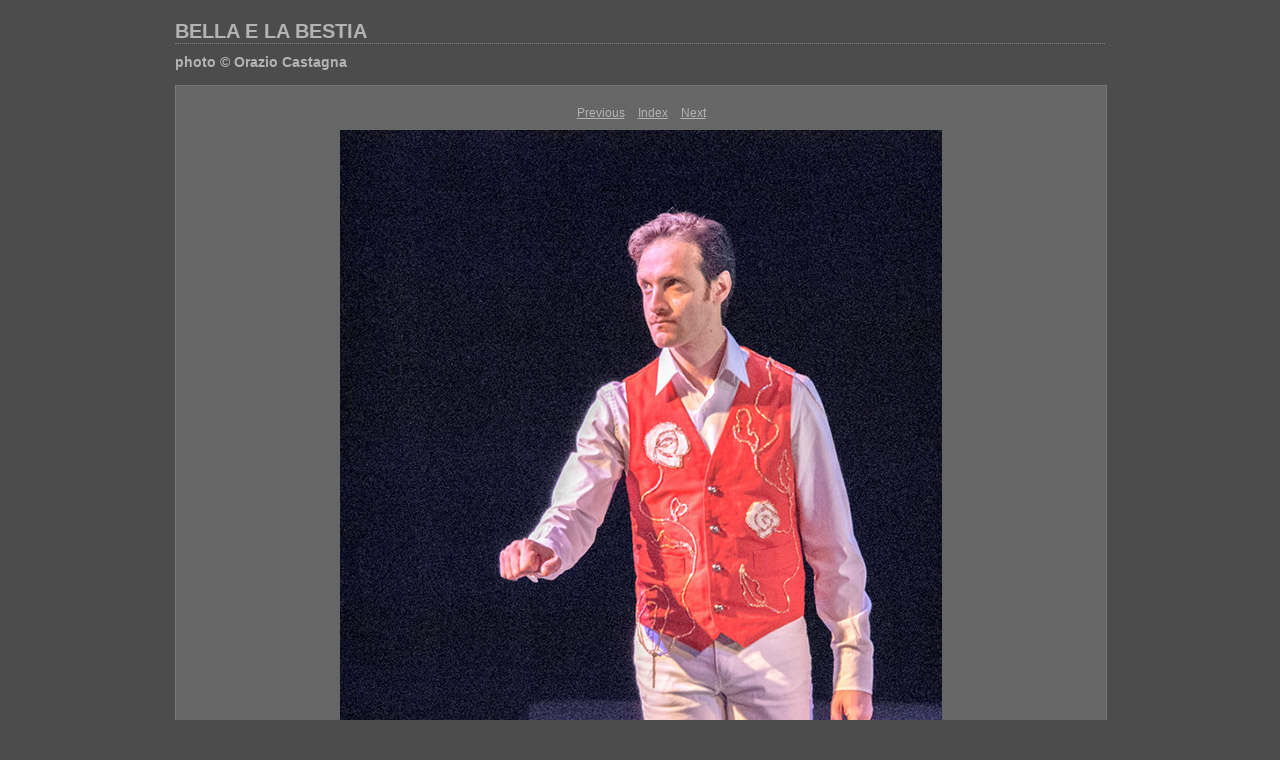

--- FILE ---
content_type: text/html
request_url: http://archivio.teatrovascello.it/2015_2016/img/BELLA-E-LA-BESTIA/content/DSC_0003_large.html
body_size: 1339
content:
    <html xmlns="http://www.w3.org/1999/xhtml" xml:lang="en">      <head>        <meta http-equiv="Content-Type" content="text/html; charset=UTF-8"/>        <meta name="generator" content="Adobe Lightroom"/>        <title>BELLA E LA BESTIA</title>        <link rel="stylesheet" type="text/css" media="screen" title="Custom Settings" href="145831678205327686_custom.css"/>        <link rel="stylesheet" type="text/css" media="screen" title="Custom Settings" href="../resources/css/master.css"/>        <script type="text/javascript">	  window.AgMode = "publish";      cellRolloverColor="#a1a1a1";      cellColor="#949494";            window.AgOnLoad = function() {                        tellLightroomWhatImagesWeAreUsing();                         callCallback( "showInPhotoBin", "1_1458316782146" );callCallback( "setActiveImageSize", "large" );                }      </script>        <script type="text/javascript" src="../resources/js/liveUpdate.js">          <!--padding for ie-->        </script>        <script type="text/javascript" src="../resources/js/cutName.js">          <!--padding for ie-->        </script>        <!--[if lt IE 7.]> <script defer type="text/javascript"            src="../resources/js/pngfix.js"></script> <![endif]-->        <!--[if gt IE 6]> <link rel="stylesheet" href="../resources/css/ie7.css"></link> <![endif]-->        <!--[if lt IE 7.]> <link rel="stylesheet" href="../resources/css/ie6.css"></link> <![endif]-->      </head>      <body>        <div id="wrapper2">          <div id="sitetitle">            <h1 onclick="clickTarget( this, 'siteTitle.text' );" id="liveUpdateSiteTitle">BELLA E LA BESTIA</h1>          </div>          <div id="collectionHeader">            <h1 onclick="clickTarget( this, 'groupTitle.text' );" id="liveUpdateCollectionTitle">photo © Orazio Castagna</h1>            <p onclick="clickTarget( this, 'groupDescription.text' );" id="liveUpdateCollectionDescription"> </p>          </div>          <div id="stage2">            <div id="previewFull" class="borderTopLeft borderBottomRight">              <div id="detailTitle" onclick="clickTarget( this, 'perImageSetting-title', 'ID1_1458316782146' );"> </div>              <div class="detailNav">                <ul>                  <li class="previous">                    <a class="detailLinks" href="DSC_0002_large.html">Previous</a>                  </li>                  <li class="index">                    <a href="index.html" class="detailLinks">Index</a>                  </li>                  <li class="next">                    <a class="detailLinks" href="DSC_0004-2_large.html">Next</a>                  </li>                </ul>              </div>              <div id="tempDiv">DSC_0003<!--padding for OS X 10.6--></div>              <div id="tempWidth">930<!--padding for OS X 10.6--></div>              <script type="text/javascript">			var nameDiv = document.getElementById("tempDiv");			var widthDiv = document.getElementById("tempWidth");			var width = parseInt(widthDiv.innerHTML, 10);			var largeName = addSpace(nameDiv.innerHTML, width - 14);			try {				nameDiv.parentNode.removeChild(nameDiv);				widthDiv.parentNode.removeChild(widthDiv);			} catch (e) {}		</script>              <div id="detailImage">                <a href="index.html">                  <img src="../content/bin/images/large/DSC_0003.jpg" width="602" height="900" id="ID1_1458316782146" alt="%_tempFileNameDSC_0003%"/>                </a>                <div class="largeName">                  <p onclick="clickTarget( this, 'largename' );" id="largeName">                    <script type="text/javascript">						document.write(largeName);					</script>                  </p>                </div>              </div>              <div id="detailCaption" onclick="clickTarget( this, 'perImageSetting-description', 'ID1_1458316782146' );"> </div>            </div>          </div>          <div class="clear">            <!--padding for ie-->          </div>          <div id="contact">            <a href="">              <span onclick="clickTarget( this, 'contactInfo.text' );" id="liveUpdateContactInfo"/>            </a>          </div>          <div class="clear">            <!--padding for ie-->          </div>        </div>      </body>    </html>

--- FILE ---
content_type: text/css
request_url: http://archivio.teatrovascello.it/2015_2016/img/BELLA-E-LA-BESTIA/content/145831678205327686_custom.css
body_size: 513
content:
     #previewFull {background-color: #666666 !important; width: 930px !important; color: inherit}     #liveUpdateContactInfo {color: #b3b3b3 !important; background-color: inherit;}     .borderRightDotted {border-right: 1px dotted #787878 !important;}     .logo {display: none !important;}     #liveUpdateCollectionDescription {color: #b3b3b3 !important; background-color: inherit;}     .detailNav, .detailLinks, #detailCaption, #detailTitle {color: #b3b3b3 !important; background-color: inherit;}     .emptyThumbnail {background-color: #949494 !important; color: inherit;}     .thumbnail {background-color: #949494 !important; color: inherit;}     .previewFullImage {height: 900px !important; width: 930px !important;}     #stage2 {width: 930px !important;}     .itemNumber {display: none !important; color: #9c9c9c !important; background-color: inherit;}     #content {background-color: #4c4c4c !important; color: inherit;}     .borderTopLeft {border-top: 1px solid #787878 !important; border-left: 1px solid #787878 !important;}     #stage {width: 807px !important;}     .caption {color: #b3b3b3 !important; background-color: inherit;}     #wrapper2 {width: 930px !important;}     .borderBottomRight {border-right: 1px solid #787878 !important; border-bottom: 1px solid #787878 !important;}     #wrapper {width: 807px !important;}     #liveUpdateCollectionTitle {color: #b3b3b3 !important; background-color: inherit;}     .paginationLinks, .pagination, #liveUpdatePagination {color: #b3b3b3 !important; background-color: inherit;}     .selectedThumbnail, .thumbnail:hover {background-color: #a1a1a1 !important; color: inherit;}     #liveUpdateSiteTitle {color: #b3b3b3 !important; background-color: inherit;}     #thumbnailName {color: #b3b3b3 !important; background-color: inherit;}     #largeName {color: #b3b3b3 !important; background-color: inherit; margin-top: 10px; margin-left: 7px; margin-right: 7px;}     .borderBottom {border-bottom: 1px solid #787878 !important;}     .borderRight {border-right: 1px solid #787878 !important;}     body {background-color: #4c4c4c !important; color: inherit;}    
